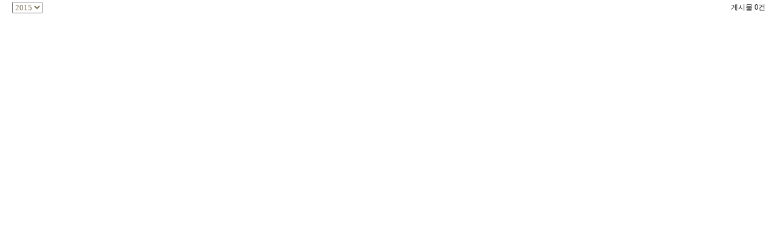

--- FILE ---
content_type: text/html; charset=euc-kr
request_url: http://shilla.or.kr/gboard/bbs/user.php?bo_table=photo&sca=%ED%99%94%EC%A0%84%EB%86%80%EC%9D%B4%ED%95%9C%EB%A7%88%EB%8B%B9&sfl=wr_3&stx=2015
body_size: 4729
content:
<!-- <!DOCTYPE HTML PUBLIC "-//W3C//DTD HTML 4.01 Transitional//EN"> -->
<html>
<head>
<meta http-equiv="content-type" content="text/html; charset=euc-kr">

<title>공통 > 행사사진 1 페이지</title>
<link rel="stylesheet" href="../style.css" type="text/css">
</head>
<script language="javascript">
// 자바스크립트에서 사용하는 전역변수 선언
var g4_path      = "..";
var g4_bbs       = "bbs";
var g4_bbs_img   = "img";
var g4_url       = "http://shilla.or.kr/gboard";
var g4_is_member = "";
var g4_is_admin  = "";
var g4_bo_table  = "photo";
var g4_sca       = "�붿쟾���댄븳留덈�\�";
var g4_charset   = "euc-kr";
var g4_cookie_domain = "";
var g4_is_gecko  = navigator.userAgent.toLowerCase().indexOf("gecko") != -1;
var g4_is_ie     = navigator.userAgent.toLowerCase().indexOf("msie") != -1;
</script>
<script type="text/javascript" src="../js/common.js"></script>
<body topmargin="0" leftmargin="0" >
<a name="g4_head"></a>
<script language="javascript" src="../js/sideview.js"></script>
<link href="/shilla.css" rel="stylesheet" type="text/css" />
<!-- 게시판 목록 시작 -->
<table width="97%" border="0" align=center cellpadding=0 cellspacing=0><tr><td>

<!-- 분류 셀렉트 박스, 게시물 몇건, 관리자화면 링크 -->
<table width="100%" border="0" cellspacing="0" cellpadding="0">
<tr height="25">
<form name='fcategory' method='get' style='margin:0px;'><td width='50%'>
		    <input type='hidden' name='sca' value='�붿쟾���댄븳留덈�\�'>
			<input type='hidden' name='sfl value='wr_3'>
            <select name=stx onchange="location='./user.php?bo_table=photo&sca=�붿쟾���댄븳留덈�\�&sfl=wr_3&stx='+this.value;"><option value='2025'>2025 </option><option value='2024'>2024 </option><option value='2023'>2023 </option><option value='2022'>2022 </option><option value='2021'>2021 </option><option value='2020'>2020 </option><option value='2019'>2019 </option><option value='2018'>2018 </option><option value='2017'>2017 </option><option value='2016'>2016 </option><option value='2015' selected >2015 </option><option value='2014'>2014 </option><option value='2013'>2013 </option><option value='2012'>2012 </option><option value='2011'>2011 </option><option value='2010'>2010 </option><option value='2009'>2009 </option><option value='2008'>2008 </option><option value='2007'>2007 </option><option value='2006'>2006 </option><option value='2005'>2005 </option><option value='2004'>2004 </option><option value='2003'>2003 </option><option value='2002'>2002 </option><option value='2001'>2001 </option><option value='2000'>2000 </option></select></td></form>	

    <td align="right">
        게시물 0건 
        </td>
</tr>
<tr><td height=5></td></tr>
</table>
<form name="fboardlist" method="post" style="margin:0px;">
<input type="hidden" name="bo_table" value="photo">
<input type="hidden" name="sfl"  value="wr_3">
<input type="hidden" name="stx"  value="2015">
<input type="hidden" name="spt"  value="-895">
<input type="hidden" name="page" value="1">
<input type="hidden" name="sw"   value="">
<table width="224" border="0" align="center" cellpadding="5" cellspacing="0" class="gel" align="center">
</tr>
</table>
</form>

<!-- 페이지 -->
<table width="100%" cellspacing="0" cellpadding="0">
<tr> 
    <td width="100%" align="center" height=30 valign=bottom>
                                    </td>
</tr>
</table>

<!-- 버튼 링크 -->
<!--<form name=fsearch method=get style="margin:0px;">
<input type=hidden name=bo_table value="photo">
<input type=hidden name=sca      value="�붿쟾���댄븳留덈�\�">
<table width=100% cellpadding=0 cellspacing=0>
<tr> 
    <td width="50%" height="40">
            </td>
    <td width="50%" align="right">
        <select name=sfl>
            <option value='wr_subject||wr_content'>제목+내용</option>
            <option value='wr_subject'>제목</option>
            <option value='wr_content'>내용</option>
            <option value='mb_id'>회원아이디</option>
            <option value='wr_name'>이름</option>
        </select><input name=stx maxlength=15 size=10 itemname="검색어" required value="2015"><select name=sop>
            <option value=and>and</option>
            <option value=or>or</option>
        </select>
        <input type=image src="../skin/board/sphoto//img/search_btn.gif" border=0 align=absmiddle></td>
</tr>
</table>
</form>
</td></tr></table>-->

<script language="JavaScript">
if ("�붿쟾���댄븳留덈�\�") document.fcategory.sca.value = "�붿쟾���댄븳留덈�\�";
</script>

<!-- 게시판 목록 끝 -->

<!-- 사용스킨 : sbasic -->
<script language="javascript" src="../js/wrest.js"></script>

<!-- 새창 대신 사용하는 iframe -->
<iframe width=0 height=0 name='hiddenframe' style='display:none;'></iframe>


</body>
</html>


--- FILE ---
content_type: text/css
request_url: http://shilla.or.kr/gboard/style.css
body_size: 1308
content:
body, td, p, input, button, textarea, select, .c1 { font-family:돋움,Tahoma,굴림; font-size:9pt; color:#222222; }

form { margin:0px; }

/* img {border:0px;} */

a:link, a:visited, a:active { text-decoration:none; color:#466C8A; }
a:hover { text-decoration:underline; }

a.menu:link, a.menu:visited, a.menu:active { text-decoration:none; color:#454545; }
a.menu:hover { text-decoration:none; }

.member {font-weight:bold;color:#888888;}
.guest  {font-weight:normal;color:#888888;}

.lh { line-height: 150%; }
.jt { text-align:justify; }

.li { font-weight:bold; font-size:18px; vertical-align:-4px; color:#66AEAD; }

.ul { list-style-type:square; color:#66AEAD; }

.ct { font-family: Verdana, 굴림; color:#222222; } 

.ed { border:1px solid #CCCCCC; } 
.tx { border:1px solid #CCCCCC; } 

.small { font-size:8pt; font-family:돋움; }
.cloudy, a.cloudy {color:#888888;} /* 흐림 */

input.ed { height:20px; border:1px solid #9A9A9A; border-right:1px solid #D8D8D8; border-bottom:1px solid #D8D8D8; padding:3px 2px 0 2px; }
input.ed_password { height:20px; border:1px solid #9A9A9A; border-right:1px solid #D8D8D8; border-bottom:1px solid #D8D8D8; padding:3px 2px 0 2px; font:10px Tahoma; }
textarea.tx { border:1px solid #9A9A9A; border-right:1px solid #D8D8D8; border-bottom:1px solid #D8D8D8; padding:2px; }

